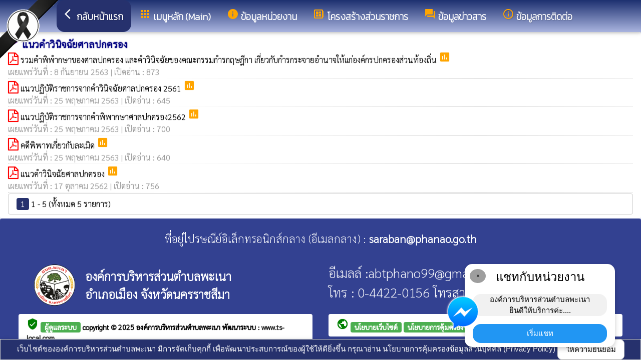

--- FILE ---
content_type: text/html; charset=UTF-8
request_url: https://phanao.go.th/index/?page=announce6875
body_size: 7157
content:
<html>
<head>
<title>แนวคำวินิจฉัยศาลปกครอง</title>
<link rel="icon" type="image/png" sizes="192x192"  href="/android-icon-192x192.png">
<link rel="icon" type="image/png" sizes="96x96" href="/favicon-96x96.png">
<link rel="icon" type="image/png" sizes="32x32" href="/favicon-32x32.png">
<link rel="icon" type="image/png" sizes="16x16" href="/favicon-16x16.png">
<meta http-equiv="Content-Type" content="text/html; charset=UTF-8" />
<meta name="keywords" content="">
<meta name="description" content=" องค์การบริหารส่วนตำบลพะเนา อำเภอเมือง จังหวัดนครราชสีมา">
<meta property="og:type"          content="website" />
<meta property="og:title"         content="แนวคำวินิจฉัยศาลปกครอง" />
<meta property="og:description"   content="องค์การบริหารส่วนตำบลพะเนา อำเภอเมือง จังหวัดนครราชสีมา" />
<meta property="og:image" content="https://www.phanao.go.th/index/add_file/33SDFtBWed40452.png" />
<meta property="og:url" content="https://www.phanao.go.th/index/?page=announce6875" />
<meta name="theme-color" content="#">
<link rel="stylesheet" href="/index/w3.css?v=1">
<link rel="stylesheet" href="/index/w3color.css">
<link rel="stylesheet" href="/index/css/w3-theme-indigo.css">
<script src="/index/js/jquery-3.4.1.min.js" type="text/javascript"></script>
<link href="/index/css/aos.css" rel="stylesheet">
<link href="https://fonts.googleapis.com/icon?family=Material+Icons" rel="stylesheet">
<link rel="stylesheet" href="https://www.w3schools.com/w3css/4/w3.css">
<link rel="stylesheet" href="https://cdnjs.cloudflare.com/ajax/libs/font-awesome/4.7.0/css/font-awesome.min.css">
<script src='https://kit.fontawesome.com/a076d05399.js'></script>
<link href="https://fonts.googleapis.com/css?family=Athiti:300|Chonburi|Itim|Kanit:200|Maitree:300|Mitr:300|Pattaya|Pridi:200|Prompt:200|Sriracha|Taviraj:200|Trirong:200|Niramit:200|Sarabun:200|Charm:200|K2D:200|Fahkwang:200|Bai+Jamjuree:200|Mali:200|Krub:200|KoHo:200|Kodchasan:200|Chakra+Petch:200|Thasadith:200|Charmonman:200|Srisakdi:200|IBM+Plex+Sans+Thai:200|Noto+Serif+Thai:300|Noto+Sans+Thai:300|Noto+Sans+Thai Looped:200" rel="stylesheet">
<style>
body
{
background-repeat: no-repeat;
background-position: center top;
}
.main_bg_w3{
background-repeat: no-repeat;
background-position: top;
}
.mySlides {display: none}
a:link {
text-decoration: none;
color:;
}
a:visited {
text-decoration: none;
color:;
}
a:hover {
text-decoration: none;
color:;
}
a:active {
text-decoration: none;
color:;
}
.main_bg_web_w3
.slideanim {visibility:hidden;}
.slide {
animation-name: slide;
-webkit-animation-name: slide;
animation-duration: 1s;
-webkit-animation-duration: 1s;
visibility: visible;
}
@keyframes slide {
0% {
opacity: 0;
transform: translateY(70%);
}
100% {
opacity: 1;
transform: translateY(0%);
}
}
@-webkit-keyframes slide {
0% {
opacity: 0;
-webkit-transform: translateY(70%);
}
100% {
opacity: 1;
-webkit-transform: translateY(0%);
}
}
@media screen and (max-width: 768px) {
.col-sm-4 {
text-align: center;
margin: 25px 0;
}
.btn-lg {
width: 100%;
margin-bottom: 35px;
}
}
@media screen and (max-width: 480px) {
.logo {
font-size: 150px;
}
}
video {
position: absolute;
margin-left: auto;
margin-right: auto;
left: 0;
right: 0;
text-align: center;
z-index: -1;
}
#chat-circle {
position: fixed;
bottom: 120px;
right: 280px;
width: 100px;
height: 100px;
border-radius: 0%;
color: white;
padding: 28px;
z-index: 100;
}
.text-shadow {
text-shadow:
0 0 3px rgba(255, 255, 255, 1),
0 0 6px rgba(255, 255, 255, 0.8),
0 0 9px rgba(255, 255, 255, 0.6),
0 0 12px rgba(255, 255, 255, 0.4);
}
.chat-box {
	width: 300px;
	background: white;
	border-radius: 15px;
	box-shadow: 0 4px 10px rgba(0, 0, 0, 0.2);
	padding: 15px;
	position: relative;
	text-align: center;
}
.chat-box .close-btn {
	position: absolute;
	top: 10px;
	left: 10px;
	background: #ccc;
	width: 28px;
	height: 28px;
	border-radius: 50%;
	display: flex;
	align-items: center;
	justify-content: center;
	font-size: 14px;
	cursor: pointer;
}
.chat-box .messenger-logo {
	width: 70px;
	height: 70px;
	position: absolute;
	bottom: 35px;
	left: -40px;
}
.mourning-corner {
    position: fixed;
    top: 0;
    left: 0;
    width: 120px;      /* ปรับขนาดได้ */
    height: auto;
    z-index: 99999;
    pointer-events: none; /* ไม่บังเมนู/คลิก */
}
</style>
<script>
$(document).ready(function(){
$(window).scroll(function() {
$(".slideanim").each(function(){
var pos = $(this).offset().top;
var winTop = $(window).scrollTop();
if (pos < winTop + 600) {
$(this).addClass("slide");
}
});
});
})
function closeChatBox() {
   document.getElementById("chat-circle").style.display = "none";
}	
</script>

<script>
$(document).ready(function(){
$("#cookie_button").click(function(){
$.post("cookie_accept.php",
{},
function(data,status){
//alert("Data: " + data + "\nStatus: " + status);
});
$("#cookie_accept").fadeOut();
});
});
</script>
</head>
<body class="w3-theme-l4" onload="document.getElementById('start_web_modal').style.display='block'">
<img src="https://www.ts-local.com/startweb/black_ribbon.png" class="mourning-corner" alt="แสดงความอาลัย">
<div id="cookie_accept" class="w3-bottom w3-theme-d4 w3-border w3-card">
<div class="w3-bar w3-container w3-center">
เว็บไซต์ขององค์การบริหารส่วนตำบลพะเนา มีการจัดเก็บคุกกี้ เพื่อพัฒนาประสบการณ์ของผู้ใช้ให้ดียิ่งขึ้น กรุณาอ่าน นโยบายการคุ้มครองข้อมูลส่วนบุคคล (Privacy Policy)  <button class="w3-btn w3-white w3-border w3-round-large" id="cookie_button">ให้ความยินยอม</button>
</div>
</div>
<div id="chat-circle" class="w3-animate-opacity">
    <div class="w3-card w3-round-xlarge w3-white w3-padding chat-box">
		<div class="w3-button w3-circle w3-gray w3-small close-btn" onclick="closeChatBox()">×</div>
        <div class="w3-xlarge w3-bold">แชทกับหน่วยงาน</div>
        <div class="w3-panel w3-light-grey w3-round-xlarge chat-message"> องค์การบริหารส่วนตำบลพะเนา<br>ยินดีให้บริการค่ะ....</div>
		<a href="https://m.me/phanao999" target="_blank">		
        <button class="w3-button w3-blue w3-round-xlarge w3-block chat-btn">เริ่มแชท</button>
        <img src="/index/picture/messengerfb.png" alt="messager" class="messenger-logo" alt="Messenger Icon">
		</a>		
    </div>
</div>
<!-- Navbar -->
<div class="w3" style="max-width:2560px;">
<div class="w3" style="max-width:2560px;">
<div class="w3-content indigo  w3-round" style="max-width:100%;">
<div class="w3-content indigo w3-round " style="max-width:2560px;">
<!-- ส่วนแสดงผลชื่อหน่วยงาน logo หน่วยงาน  -->

<style>
/* การตั้งค่าสำหรับเมนูแบบดรอปดาวน์ (dropdown) */
.dropdown {
float: left; /* ลอยดรอปดาวน์ไปทางซ้าย */
overflow: hidden; /* ซ่อนเนื้อหาที่เกินออกมานอกขอบเขต */
}
/* การตั้งค่าสำหรับปุ่มในเมนูดรอปดาวน์ */
.dropdown .dropbtn {
border: none; /* ไม่มีขอบ */
outline: none; /* ไม่มีกรอบรอบนอก */
background-color: inherit; /* ใช้สีพื้นหลังเดียวกับองค์ประกอบที่อยู่ในนั้น */
font: inherit; /* ใช้ฟอนต์เดียวกับองค์ประกอบที่อยู่ในนั้น */
margin: 0; /* ไม่มี margin */
}
/* การตั้งค่าการแสดงผลของเนื้อหาในดรอปดาวน์ */
.dropdown-content {
display: none; /* ซ่อนเนื้อหาในดรอปดาวน์โดยค่าเริ่มต้น */
position: absolute; /* ตั้งค่าให้ตำแหน่งเป็น absolute */
width: 100%; /* ความกว้าง 100% ของผู้ปกครอง */
left: 0; /* ตำแหน่งจากด้านซ้าย */
z-index: 20; /* ระดับการแสดงผลของเนื้อหา */
}
/* แสดงเนื้อหาในดรอปดาวน์เมื่อเลื่อนเมาส์ไปที่เมนู */
.dropdown:hover .dropdown-content {
display: block; /* แสดงเนื้อหา */
}
/* การตั้งค่าสำหรับคอลัมน์ */
.column {
float: left; /* ลอยคอลัมน์ไปทางซ้าย */
padding: 10px; /* กำหนด padding รอบ ๆ คอลัมน์ */
}
/* การตั้งค่าสำหรับลิงก์ในคอลัมน์ */
.column a {
float: none; /* ไม่ลอยไปทางใดทางหนึ่ง */
text-decoration: none; /* ลบขีดเส้นใต้ */
display: block; /* แสดงเป็นบล็อก */
text-align: left; /* จัดข้อความอยู่ทางซ้าย */
}
/* เคลียร์การลอยของคอลัมน์ */
.row:after {
content: ""; /* เนื้อหาว่าง */
display: table; /* แสดงเป็นตาราง */
clear: both; /* เคลียร์การลอย */
}
/* การตั้งค่าสำหรับการแสดงผลบนหน้าจอขนาดเล็ก (มือถือ) */
@media screen and (max-width: 600px) {
.column {
width: 100%; /* ความกว้าง 100% */
height: auto; /* ความสูงอัตโนมัติ */
}
}
.sticky {
/*position: fixed;*/
top: 0;
width: 100%;
}
#navbar {
z-index: 110;
}
.menu-bar {
	
  background: linear-gradient(to bottom, #1d3070, #a9b4df); /* เขียวอ่อน → เขียวเข้ม */
  text-align: center;
}

.menu-bar a {
  color: #fff;
  font-weight: bold;
  font-family: 'Kanit', sans-serif;
  text-decoration: none;
  text-shadow: 1px 1px 2px rgba(0,0,0,0.2); /* เงาเบา ๆ เพิ่มความลอย */
  transition: color 0.3s ease;
}
</style>
<!--ส่วนแสดงผลเมนู ie10 ie9-->
<div id="navbar" class="w3-display-container w3-card w3-center menu-bar" style="font-family:'Mitr'; color:; font-size:19px;">
<div class="w3-bar">
<!--เพิ่มการแสดงให้ถูกต้อง ie10 ie9-->
<div class="w3-bar">
&nbsp;
</div>
<!--เพิ่มการแสดงให้ถูกต้อง ie10 ie9-->
<a href="/index/" class="w3-bar-item w3-button w3-padding-16 w3-theme-d4 w3-round-xlarge"><i class="material-icons" style="font-size:24px;">arrow_back_ios</i><strong>กลับหน้าแรก</strong></a>
<div class="dropdown">
<a href="/index/">
<button class="dropbtn w3-button menu-bar w3-padding-16"> <i class="material-icons" style="font-size:24px; color:Orange;">apps</i>
<b>เมนูหลัก (Main)</b>
</button>
</a>
<div class="dropdown-content w3-round-xlarge" style="font-family:'Sarabun'; font-size:16px; text-shadow: 0px 0px 1px;">
<div class="w3-content w3-card w3-round-large w3-theme" style="max-width:98%;">
<div class="row" style="max-width:98%;">
<a href="?page=menuweb"><span class="w3-right w3-btn w3-theme-l4 w3-round-large w3-margin-top">เมนูทั้งหมด</span></a>
<a href="?fullscreen=menu"><span class="w3-margin-right w3-right w3-btn w3-theme-l4 w3-round-large w3-margin-top">แสดงเมนูด้านข้าง</span></a>
</div>
<div class="row">
<div class="column w3-quarter w3-container">
<!----------------------------------------------------------------------------------------------------->
<p class="w3-large"><b>
เมนูหลัก (Main)</b></p>
<!----------------------------------------------------------------------------->
<a href="?page=newarticle71489032">
<i class="material-icons" style="color:Orange;"> info</i> E-Service</a>
<!----------------------------------------------------------------------------->
<a href="?page=picture48769235">
<i class="material-icons" style="color:Orange;"> image</i> ประชาสัมพันธ์ต่างๆ</a>
<!----------------------------------------------------------------------------->
<a href="?page=picture0128">
<i class="material-icons" style="color:Orange;"> camera_alt</i> ภาพกิจกรรม</a>
<!----------------------------------------------------------------------------->
<a href="?page=youtube8769">
<i class="material-icons" style="color:Orange;"> play_arrow</i> วิดีโอกิจกรรมหน่วยงาน</a>
<!----------------------------------------------------------------------------->
<a href="?page=announce3048">
<i class="material-icons" style="color:Orange;"> volume_down</i> ข่าวประชาสัมพันธ์</a>
<!----------------------------------------------------------------------------->
<a href="?page=announce3476">
<i class="material-icons" style="color:Orange;"> play_arrow</i> ประกาศจัดซื้อจัดจ้าง</a>
<!----------------------------------------------------------------------------->
<a href="?page=announce6841">
<i class="material-icons" style="color:Orange;"> play_arrow</i> คู่มือมาตรฐานการปฏิบัติงาน</a>
<!----------------------------------------------------------------------------->
<a href="?page=online15062384">
<i class="material-icons" style="color:Orange;"> public</i> Phanao service</a>
<!----------------------------------------------------------------------------->
<a href="?page=announce48176950">
<i class="material-icons" style="color:Orange;"> folder</i> ศูนย์ป้องกันและปราบปรามยาเสพติด อบต.พะเนา</a>
<!----------------------------------------------------------------------------->
<a href="?page=newarticle28063157">
<i class="material-icons" style="color:Orange;"> info</i> หน่วยตรวจสอบภายใน</a>
<!----------------------------------------------------------------------------->
<a href="?page=newarticle65491023">
<i class="material-icons" style="color:Orange;"> info</i> ความดีความชอบ</a>
</div>
<div class="column w3-quarter w3-container">
<!----------------------------------------------------------------------------------------------------->
<p class="w3-large"><b>
ข้อมูลหน่วยงาน</b></p>
<!----------------------------------------------------------------------------->
<a href="?page=article9186">
<i class="material-icons" style="color:Orange;"> place</i> สถานที่ท่องเที่ยว</a>
<!----------------------------------------------------------------------------->
<a href="?page=article7642">
<i class="material-icons" style="color:Orange;"> info_outline</i> วิสัยทัศน์</a>
<!----------------------------------------------------------------------------->
<a href="?page=article1932">
<i class="material-icons" style="color:Orange;"> place</i> ข้อมูลหน่วยงาน</a>
<!----------------------------------------------------------------------------->
<a href="?page=article6471">
<i class="material-icons" style="color:Orange;"> place</i> ข้อมูลทั่วไป</a>
</div>
<div class="column w3-quarter w3-container">
<!----------------------------------------------------------------------------------------------------->
<p class="w3-large"><b>
โครงสร้างส่วนราชการ</b></p>
<!----------------------------------------------------------------------------->
<a href="?page=personnal8927">
<i class="material-icons" style="color:Orange;"> account_box</i> ฝ่ายบริหาร</a>
<!----------------------------------------------------------------------------->
<a href="?page=personnal3975">
<i class="material-icons" style="color:Orange;"> account_box</i> ฝ่ายสภา</a>
<!----------------------------------------------------------------------------->
<a href="?page=personnal9218">
<i class="material-icons" style="color:Orange;"> account_box</i> หัวหน้าส่วนราชการ</a>
<!----------------------------------------------------------------------------->
<a href="?page=personnal3974">
<i class="material-icons" style="color:Orange;"> account_box</i> สำนักปลัด</a>
<!----------------------------------------------------------------------------->
<a href="?page=personnal6457">
<i class="material-icons" style="color:Orange;"> account_box</i> กองคลัง</a>
<!----------------------------------------------------------------------------->
<a href="?page=personnal6541">
<i class="material-icons" style="color:Orange;"> account_box</i> กองช่าง</a>
<!----------------------------------------------------------------------------->
<a href="?page=personal8271">
<i class="material-icons" style="color:Orange;"> folder</i> กองการศึกษา</a>
<!----------------------------------------------------------------------------->
<a href="?page=personal0965">
<i class="material-icons" style="color:Orange;"> folder</i> 	กองสาธารณสุขและสิ่งแวดล้อม</a>
<!----------------------------------------------------------------------------->
<a href="?page=personal32057149">
<i class="material-icons" style="color:Orange;"> account_box</i> หน่วยตรวจสอบภายใน</a>
</div>
<div class="column w3-quarter w3-container">
<!----------------------------------------------------------------------------------------------------->
<p class="w3-large"><b>
ข้อมูลข่าวสาร</b></p>
<!----------------------------------------------------------------------------->
<a href="?page=announce3048">
<i class="material-icons" style="color:Orange;"> volume_down</i> ข่าวประชาสัมพันธ์</a>
<!----------------------------------------------------------------------------->
<a href="?page=announce3476">
<i class="material-icons" style="color:Orange;"> play_arrow</i> ประกาศจัดซื้อจัดจ้าง</a>
<!----------------------------------------------------------------------------->
<a href="?page=announce0925">
<i class="material-icons" style="color:Orange;"> play_arrow</i> รายงานผลการปฏิบัติงาน</a>
<!----------------------------------------------------------------------------->
<a href="?page=announce4502">
<i class="material-icons" style="color:Orange;"> play_arrow</i> งบประมาณรายจ่ายประจำปี</a>
<!----------------------------------------------------------------------------->
<a href="?page=announce4302">
<i class="material-icons" style="color:Orange;"> play_arrow</i> แผนการจัดซื้อจัดจ้างแผนการจัดหาพัสดุ</a>
<!----------------------------------------------------------------------------->
<a href="?page=article1684">
<i class="material-icons" style="color:Orange;"> play_arrow</i> ข้อมูลข่าวสารกรมส่งเสริมการปกครองท้องถิ่น</a>
<!----------------------------------------------------------------------------->
<a href="?page=iframe_web_s7263">
<i class="material-icons" style="color:Orange;"> play_arrow</i> กฎหมายที่เกี่ยวข้องกับการปฏิบัติงาน</a>
<!----------------------------------------------------------------------------->
<a href="?page=in">
<i class="material-icons" style="color:Orange;"> video_label</i> ขอข้อมูลข่าวสารออนไลน์</a>
</div>
</div>
<div class="row">
</div>
</div>
</div>
</div>
<a href="?category=menu8254&show_type=1">
</a>
<div class="w3-dropdown-hover">
<!--?category=&show_type=-->
<a href="#">
<button class="w3-button menu_theme w3-padding-16">
<i class="material-icons" style="font-size:24px; color:Orange;">info</i>
<b>ข้อมูลหน่วยงาน</b>
</button>
</a>
<div class="w3-dropdown-content w3-bar-block w3-card-4" style="z-index:20; font-family:'Sarabun'; font-size:16px; text-shadow: 0px 0px 1px;">
<!----------------------------------------------------------------------------->
<a href="?page=article9186" class="w3-bar-item w3-button w3-theme">
<i class="material-icons" style="color:Orange;"> place</i> สถานที่ท่องเที่ยว</a>
<!----------------------------------------------------------------------------->
<a href="?page=article7642" class="w3-bar-item w3-button w3-theme">
<i class="material-icons" style="color:Orange;"> info_outline</i> วิสัยทัศน์</a>
<!----------------------------------------------------------------------------->
<a href="?page=article1932" class="w3-bar-item w3-button w3-theme">
<i class="material-icons" style="color:Orange;"> place</i> ข้อมูลหน่วยงาน</a>
<!----------------------------------------------------------------------------->
<a href="?page=article6471" class="w3-bar-item w3-button w3-theme">
<i class="material-icons" style="color:Orange;"> place</i> ข้อมูลทั่วไป</a>
</div>
</div>
<a href="?category=menu1730&show_type=1">
</a>
<div class="w3-dropdown-hover">
<!--?category=&show_type=-->
<a href="#">
<button class="w3-button menu_theme w3-padding-16">
<i class="material-icons" style="font-size:24px; color:Orange;">developer_board</i>
<b>โครงสร้างส่วนราชการ</b>
</button>
</a>
<div class="w3-dropdown-content w3-bar-block w3-card-4" style="z-index:20; font-family:'Sarabun'; font-size:16px; text-shadow: 0px 0px 1px;">
<!----------------------------------------------------------------------------->
<a href="?page=personnal8927" class="w3-bar-item w3-button w3-theme">
<i class="material-icons" style="color:Orange;"> account_box</i> ฝ่ายบริหาร</a>
<!----------------------------------------------------------------------------->
<a href="?page=personnal3975" class="w3-bar-item w3-button w3-theme">
<i class="material-icons" style="color:Orange;"> account_box</i> ฝ่ายสภา</a>
<!----------------------------------------------------------------------------->
<a href="?page=personnal9218" class="w3-bar-item w3-button w3-theme">
<i class="material-icons" style="color:Orange;"> account_box</i> หัวหน้าส่วนราชการ</a>
<!----------------------------------------------------------------------------->
<a href="?page=personnal3974" class="w3-bar-item w3-button w3-theme">
<i class="material-icons" style="color:Orange;"> account_box</i> สำนักปลัด</a>
<!----------------------------------------------------------------------------->
<a href="?page=personnal6457" class="w3-bar-item w3-button w3-theme">
<i class="material-icons" style="color:Orange;"> account_box</i> กองคลัง</a>
<!----------------------------------------------------------------------------->
<a href="?page=personnal6541" class="w3-bar-item w3-button w3-theme">
<i class="material-icons" style="color:Orange;"> account_box</i> กองช่าง</a>
<!----------------------------------------------------------------------------->
<a href="?page=personal8271" class="w3-bar-item w3-button w3-theme">
<i class="material-icons" style="color:Orange;"> folder</i> กองการศึกษา</a>
<!----------------------------------------------------------------------------->
<a href="?page=personal0965" class="w3-bar-item w3-button w3-theme">
<i class="material-icons" style="color:Orange;"> folder</i> 	กองสาธารณสุขและสิ่งแวดล้อม</a>
<!----------------------------------------------------------------------------->
<a href="?page=personal32057149" class="w3-bar-item w3-button w3-theme">
<i class="material-icons" style="color:Orange;"> account_box</i> หน่วยตรวจสอบภายใน</a>
</div>
</div>
<a href="?category=menu5498&show_type=1">
</a>
<div class="w3-dropdown-hover">
<!--?category=&show_type=-->
<a href="#">
<button class="w3-button menu_theme w3-padding-16">
<i class="material-icons" style="font-size:24px; color:Orange;">forum</i>
<b>ข้อมูลข่าวสาร</b>
</button>
</a>
<div class="w3-dropdown-content w3-bar-block w3-card-4" style="z-index:20; font-family:'Sarabun'; font-size:16px; text-shadow: 0px 0px 1px;">
<!----------------------------------------------------------------------------->
<a href="?page=announce3048" class="w3-bar-item w3-button w3-theme">
<i class="material-icons" style="color:Orange;"> volume_down</i> ข่าวประชาสัมพันธ์</a>
<!----------------------------------------------------------------------------->
<a href="?page=announce3476" class="w3-bar-item w3-button w3-theme">
<i class="material-icons" style="color:Orange;"> play_arrow</i> ประกาศจัดซื้อจัดจ้าง</a>
<!----------------------------------------------------------------------------->
<a href="?page=announce0925" class="w3-bar-item w3-button w3-theme">
<i class="material-icons" style="color:Orange;"> play_arrow</i> รายงานผลการปฏิบัติงาน</a>
<!----------------------------------------------------------------------------->
<a href="?page=announce4502" class="w3-bar-item w3-button w3-theme">
<i class="material-icons" style="color:Orange;"> play_arrow</i> งบประมาณรายจ่ายประจำปี</a>
<!----------------------------------------------------------------------------->
<a href="?page=announce4302" class="w3-bar-item w3-button w3-theme">
<i class="material-icons" style="color:Orange;"> play_arrow</i> แผนการจัดซื้อจัดจ้างแผนการจัดหาพัสดุ</a>
<!----------------------------------------------------------------------------->
<a href="?page=article1684" class="w3-bar-item w3-button w3-theme">
<i class="material-icons" style="color:Orange;"> play_arrow</i> ข้อมูลข่าวสารกรมส่งเสริมการปกครองท้องถิ่น</a>
<!----------------------------------------------------------------------------->
<a href="?page=iframe_web_s7263" class="w3-bar-item w3-button w3-theme">
<i class="material-icons" style="color:Orange;"> play_arrow</i> กฎหมายที่เกี่ยวข้องกับการปฏิบัติงาน</a>
<!----------------------------------------------------------------------------->
<a href="?page=in" class="w3-bar-item w3-button w3-theme">
<i class="material-icons" style="color:Orange;"> video_label</i> ขอข้อมูลข่าวสารออนไลน์</a>
</div>
</div>
<a href="?page=article6279" class="w3-bar-item w3-button w3-padding-16">
<i class="material-icons" style="font-size:24px; color:Orange;">info_outline</i>
<b>ข้อมูลการติดต่อ</b>
</a>
</div>
<!--+++++++++++++++++++++++++++++++++++++++++++++++++++++++++++++++++++++++++++++++-->
</div>
<div class="w3-content indigo w3-round" style="max-width:1920px;">
</div>
</div>
</div>
<div class="w3-hide-medium w3-hide-small w3-content" style="max-width:1250px;">
<!-- จบ -->
</div>
<div class="w3-hide-medium w3-hide-small">
</div>
<div class="w3-row">
<!-- ส่วนแสดงเนื้อหา -->
<div class="w3-content w3" style="max-width:1600px;">
<div id="fb-root"></div>
<script async defer crossorigin="anonymous" src="https://connect.facebook.net/th_TH/sdk.js#xfbml=1&version=v4.0"></script>

<div class ="w3-white w3-padding w3-round" style="font-family:'Sarabun'; font-size:16px; text-shadow: 0px 0px 1px">
<i class="material-icons" style="font-size:24px;color:indigo">play_arrow</i>
<span style="font-family:'Sarabun';font-size:19; color:navy; text-shadow:0px 0px 2px navy;">
<b>แนวคำวินิจฉัยศาลปกครอง </b>
</span>
<div class =" w3" style="font-family:'Sarabun'; font-size:16px; text-shadow: 0px 0px 1px">
<i class="fa fa-file-pdf-o" style="font-size:24px;color:red"></i>
<a href="/index/load_data/?doc=10569" target="_blank">
รวมคำพิพำกษาของศาลปกครอง และคำวินิจฉัยของคณะกรรมกำรกฤษฎีกา เกี่ยวกับกำรกระจายอำนาจให้แก่องค์กรปกครองส่วนท้องถิ่น </a>
<i class="material-icons" style="color:orange">poll</i>
<br>
<div style="border-bottom:1px dotted #ccc;?>; color:#999; margin-bottom:2px;">
เผยแพร่วันที่ : 8&nbsp;กันยายน&nbsp;2563 | เปิดอ่าน : 873</div>
<i class="fa fa-file-pdf-o" style="font-size:24px;color:red"></i>
<a href="/index/load_data/?doc=10267" target="_blank">
แนวปฏิบัติราชการจากคำวินิจฉัยศาลปกครอง 2561 </a>
<i class="material-icons" style="color:orange">poll</i>
<br>
<div style="border-bottom:1px dotted #ccc;?>; color:#999; margin-bottom:2px;">
เผยแพร่วันที่ : 25&nbsp;พฤษภาคม&nbsp;2563 | เปิดอ่าน : 645</div>
<i class="fa fa-file-pdf-o" style="font-size:24px;color:red"></i>
<a href="/index/load_data/?doc=10266" target="_blank">
แนวปฏิบัติราชการจากคำพิพากษาศาลปกครอง2562 </a>
<i class="material-icons" style="color:orange">poll</i>
<br>
<div style="border-bottom:1px dotted #ccc;?>; color:#999; margin-bottom:2px;">
เผยแพร่วันที่ : 25&nbsp;พฤษภาคม&nbsp;2563 | เปิดอ่าน : 700</div>
<i class="fa fa-file-pdf-o" style="font-size:24px;color:red"></i>
<a href="/index/load_data/?doc=10265" target="_blank">
คดีพิพาทเกี่ยวกับละเมิด </a>
<i class="material-icons" style="color:orange">poll</i>
<br>
<div style="border-bottom:1px dotted #ccc;?>; color:#999; margin-bottom:2px;">
เผยแพร่วันที่ : 25&nbsp;พฤษภาคม&nbsp;2563 | เปิดอ่าน : 640</div>
<i class="fa fa-file-pdf-o" style="font-size:24px;color:red"></i>
<a href="/index/load_data/?doc=10001" target="_blank">
แนวคำวินิจฉัยศาลปกครอง </a>
<i class="material-icons" style="color:orange">poll</i>
<br>
<div style="border-bottom:1px dotted #ccc;?>; color:#999; margin-bottom:2px;">
เผยแพร่วันที่ : 17&nbsp;ตุลาคม&nbsp;2562 | เปิดอ่าน : 756</div>
<div class="w3-bar w3-border w3-round w3-padding">
<a href="?page=announce6875&s_page=0" class="w3-tag w3-theme-d4 w3-round">1</a>
1 - 5 (ทั้งหมด 5 รายการ)  </div>
</div>
</div></div>
</div>
<!---------------------- แสดงเมนูด้านข้างจากแบบเดิม ฉพาะ full screen หน้าแรก------------------------->
<!-- จบส่วนหลักของเว็บไซต์  -->
<style>
.footer_font_stype{
font-family: 'Sarabun';
}
.main_bg_w3_footer{
background-image: url("add_file/");
background-repeat: no-repeat;
background-position: top;
}
</style>
<div class="w3-display-container footer_font footer_font_stype w3-container w3-round w3-theme-d2" style="height:auto; width:100%;">
<div style="font-size:px;">
<div class="w3-margin w3-padding w3-round w3-hide-small w3-hide-medium w3-center" style="font-family:'Sarabun'; font-size:22px;">
ที่อยู่ไปรษณีย์อิเล็กทรอนิกส์กลาง (อีเมลกลาง) :  <b>saraban@phanao.go.th</b>
</div>
<div class="w3-margin w3-padding w3-round w3-hide-large w3-center" style="font-family:'Sarabun'; font-size:16px;">
ที่อยู่ไปรษณีย์อิเล็กทรอนิกส์กลาง (อีเมลกลาง) :  <b>saraban@phanao.go.th</b>
</div>
<div class="w3-hide-large">
<div class="w3-large w3-padding">
<a href="https://www.phanao.go.th//index/">
<div class="w3-row">
<div class="w3-col" style="width:70px"><img src="https://www.phanao.go.th//index/add_file/33SDFtBWed40452.png" style="width:64px;"></div>
<div class="w3-rest">
<b>
องค์การบริหารส่วนตำบลพะเนา	<br>
อำเภอเมือง จังหวัดนครราชสีมา</b>
</div>
</div>
</a>
</div>
</div>
<div class="w3-hide-small w3-hide-medium">
<div class="w3-row  w3-padding" style="font-family:'Sarabun'; color:white">
<div class="w3-container w3-half"  style="font-family:'Sarabun'; color:white">
<div class="w3-container w3-padding">
<div class="w3-display-container w3-container w3-hoverable">
<div class="w3-display-left">
<img src="add_file/33SDFtBWed40452.png" style="width:90px;">
</div>
<div style="margin-left:90px;">
<b><span style="font-size:24px;">
องค์การบริหารส่วนตำบลพะเนา</span>
</b><br>
<b><span style="font-size:24px;">
อำเภอเมือง จังหวัดนครราชสีมา</span>
</b>
</div>
</div>
</div>
</div>
<div class="w3-container w3-half"  style="font-family:'Sarabun'; color:white">
<span style="font-size:26px;">
อีเมลล์ :abtphano99@gmail.com, 6300123@dla.go.th<br>
โทร : 0-4422-0156 โทรสาร : 0-4422-0156<br>
</span>
</div>
</div>
</div>
<div style="bottom:0px; font-size:12px; font-family:Tahoma; padding:5px;">
<div class="w3-row" style="font-family:'Sarabun'; font-size:14px; text-shadow: 0px 0px 1px ;">
<div class="w3-container w3-half">
<div class="w3-white w3-round w3-padding w3-hide-small w3-hide-medium">
<b>
<i class="material-icons w3-hide-small" style="color:green;">verified_user</i>
<a href="/index/system/" style="color:#222222;"  class="w3-tag w3-round w3-green"> ผู้ดูแลระบบ </a>
copyright © 2025
<a href="https://www.phanao.go.th/"> องค์การบริหารส่วนตำบลพะเนา </a>
พัฒนาระบบ : <a href="http://www.ts-local.com/" style="color:#222222;">www.ts-local.com</a>
</b>
</div>
<div class="w3-round w3-hide-large">
<a href="/index/system/" style="color:#222222;"  class="w3-tag w3-round w3-green"> ผู้ดูแลระบบ </a>
<a href="http://www.ts-local.com/" style="color:#222222;" class="w3-tag w3-round w3-green">พัฒนาระบบ</a>
</div>
</div>
<div class="w3-container w3-half">
<b>
<div class="w3-white w3-round w3-padding w3-hide-small w3-hide-medium">
<a href="#" style="color:#222222;">
<i class="material-icons" style="color:green;">public</i>
</a>
<b>
<a href="?page=WebsitePolicy" style="color:#222222;"  class="w3-tag w3-round w3-green">
นโยบายเว็บไซต์
</a>
<a href="?page=PrivacyPolicy" style="color:#222222;"  class="w3-tag w3-round w3-green">
นโยบายการคุ้มครองข้อมูลส่วนบุคคล
</a>
update : 3 มกราคม 2569</b>
</div>
</b>


<div class="w3-round w3-hide-large">
<a href="?page=WebsitePolicy" style="color:#222222;"  class="w3-tag w3-round w3-green">
นโยบายเว็บไซต์
</a>
<a href="?page=PrivacyPolicy" style="color:#222222;"  class="w3-tag w3-round w3-green">
การคุ้มครองข้อมูล
</a>
</div>
</div>
</div>
</div>
</div>
</div>
<!-- จบส่วนท้ายเว็บ -->
<span class="w3-tag w3-white w3-round">
</span>
</div>
<!-- AOS JS -->
<script src="/index/css/aos.js"></script>
<script>
window.onscroll = function() {myFunction4()};
var navbar = document.getElementById("navbar");
var sticky = navbar.offsetTop;
function myFunction4() {
if (window.scrollY >= sticky) {
navbar.classList.add("sticky")
} else {
navbar.classList.remove("sticky");
}
}
// Initialize AOS
AOS.init({
duration: 1200, // ระยะเวลาของอนิเมชัน (ms)
once: true      // อนิเมชันทำงานครั้งเดียวเมื่อเลื่อนถึง
});
AOS.refresh()</script>
</body>
</html>

--- FILE ---
content_type: text/css
request_url: https://phanao.go.th/index/css/w3-theme-indigo.css
body_size: 98
content:
.w3-theme-l5 {color:#000 !important; background-color:#f3f4fb !important}
.w3-theme-l4 {color:#000 !important; background-color:#d8dcf1 !important}
.w3-theme-l3 {color:#000 !important; background-color:#b1b8e3 !important}
.w3-theme-l2 {color:#fff !important; background-color:#8995d6 !important}
.w3-theme-l1 {color:#fff !important; background-color:#6271c8 !important}
.w3-theme-d1 {color:#fff !important; background-color:#3949a3 !important}
.w3-theme-d2 {color:#fff !important; background-color:#334191 !important}
.w3-theme-d3 {color:#fff !important; background-color:#2d397f !important}
.w3-theme-d4 {color:#fff !important; background-color:#26316d !important}
.w3-theme-d5 {color:#fff !important; background-color:#20295b !important}

.w3-theme-light {color:#000 !important; background-color:#f3f4fb !important}
.w3-theme-dark {color:#fff !important; background-color:#20295b !important}
.w3-theme-action {color:#fff !important; background-color:#20295b !important}

.w3-theme {color:#fff !important; background-color:#3f51b5 !important}
.w3-text-theme {color:#3f51b5 !important}
.w3-theme-border {border-color:#3f51b5 !important}
.w3-hover-theme:hover {color:#fff !important; background-color:#3f51b5 !important}